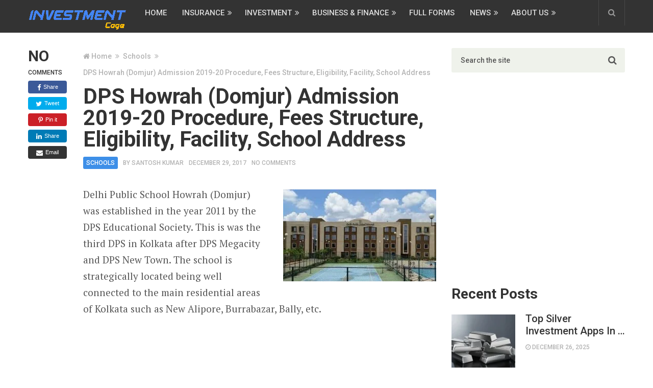

--- FILE ---
content_type: text/html; charset=UTF-8
request_url: https://investmentcage.com/dps-howrah-domjur/
body_size: 20839
content:
<!DOCTYPE html>
<html class="no-js" lang="en-US">
<head itemscope itemtype="http://schema.org/WebSite">
	<script async src="https://pagead2.googlesyndication.com/pagead/js/adsbygoogle.js?client=ca-pub-1053269514623593"
     crossorigin="anonymous"></script>
	<meta charset="UTF-8">
	
	
	
	
	<meta name="google-site-verification" content="m-66PrYGXl2d-Q8dCre8vRASlOkkUzHTp01nNw4GKO0" />
	
<!-- Google tag (gtag.js) -->
<script async src="https://www.googletagmanager.com/gtag/js?id=G-27LHMGNDYD"></script>
<script>
  window.dataLayer = window.dataLayer || [];
  function gtag(){dataLayer.push(arguments);}
  gtag('js', new Date());

  gtag('config', 'G-27LHMGNDYD');
</script>

	
	
	<!-- Always force latest IE rendering engine (even in intranet) & Chrome Frame -->
	<!--[if IE ]>
	<meta http-equiv="X-UA-Compatible" content="IE=edge,chrome=1">
	<![endif]-->
	<link rel="profile" href="http://gmpg.org/xfn/11" />
	
					<link rel="icon" href="https://investmentcage.com/wp-content/uploads/2023/06/Investment-Cage-125x125.png" sizes="32x32" />					
					<meta name="msapplication-TileImage" content="https://investmentcage.com/wp-content/uploads/2023/06/Investment-Cage-300x300.png">		
					<link rel="apple-touch-icon-precomposed" href="https://investmentcage.com/wp-content/uploads/2023/06/Investment-Cage-300x300.png">		
					<meta name="viewport" content="width=device-width, initial-scale=1">
			<meta name="apple-mobile-web-app-capable" content="yes">
			<meta name="apple-mobile-web-app-status-bar-style" content="black">
		
		
		<meta itemprop="name" content="Investment Cage" />
		<meta itemprop="url" content="https://investmentcage.com" />

												<meta itemprop="creator accountablePerson" content="Santosh Kumar" />
						<link rel="pingback" href="https://investmentcage.com/xmlrpc.php" />
	<script type="text/javascript">
/* <![CDATA[ */
(()=>{var e={};e.g=function(){if("object"==typeof globalThis)return globalThis;try{return this||new Function("return this")()}catch(e){if("object"==typeof window)return window}}(),function({ampUrl:n,isCustomizePreview:t,isAmpDevMode:r,noampQueryVarName:o,noampQueryVarValue:s,disabledStorageKey:i,mobileUserAgents:a,regexRegex:c}){if("undefined"==typeof sessionStorage)return;const d=new RegExp(c);if(!a.some((e=>{const n=e.match(d);return!(!n||!new RegExp(n[1],n[2]).test(navigator.userAgent))||navigator.userAgent.includes(e)})))return;e.g.addEventListener("DOMContentLoaded",(()=>{const e=document.getElementById("amp-mobile-version-switcher");if(!e)return;e.hidden=!1;const n=e.querySelector("a[href]");n&&n.addEventListener("click",(()=>{sessionStorage.removeItem(i)}))}));const g=r&&["paired-browsing-non-amp","paired-browsing-amp"].includes(window.name);if(sessionStorage.getItem(i)||t||g)return;const u=new URL(location.href),m=new URL(n);m.hash=u.hash,u.searchParams.has(o)&&s===u.searchParams.get(o)?sessionStorage.setItem(i,"1"):m.href!==u.href&&(window.stop(),location.replace(m.href))}({"ampUrl":"https:\/\/investmentcage.com\/dps-howrah-domjur\/amp\/","noampQueryVarName":"noamp","noampQueryVarValue":"mobile","disabledStorageKey":"amp_mobile_redirect_disabled","mobileUserAgents":["Mobile","Android","Silk\/","Kindle","BlackBerry","Opera Mini","Opera Mobi"],"regexRegex":"^\\\/((?:.|\\n)+)\\\/([i]*)$","isCustomizePreview":false,"isAmpDevMode":false})})();
/* ]]> */
</script>
<meta name='robots' content='index, follow, max-image-preview:large, max-snippet:-1, max-video-preview:-1' />
<script type="text/javascript">document.documentElement.className = document.documentElement.className.replace( /\bno-js\b/,'js' );</script>
	<!-- This site is optimized with the Yoast SEO plugin v26.7 - https://yoast.com/wordpress/plugins/seo/ -->
	<title>DPS Howrah (Domjur) Admission 2019-20 Procedure, Fees Structure, Eligibility, Facility, School Address - Investment Cage</title>
	<link rel="canonical" href="https://investmentcage.com/dps-howrah-domjur/" />
	<meta property="og:locale" content="en_US" />
	<meta property="og:type" content="article" />
	<meta property="og:title" content="DPS Howrah (Domjur) Admission 2019-20 Procedure, Fees Structure, Eligibility, Facility, School Address - Investment Cage" />
	<meta property="og:description" content="Delhi Public School Howrah (Domjur) was established in the year 2011 by the DPS Educational Society. This is was the third DPS in Kolkata after DPS Megacity and DPS New Town. The school is strategically located being well connected to the main residential areas of Kolkata such as New Alipore, Burrabazar, Bally, etc. The school is affiliated to the CBSE board. Admissions 2019-20 The admissions for the session 2019-20 in DPS Howrah are now open. The prospectus and registration form can be obtained from either the school office or AXIS Bank branches. The branches where the prospectus and forms are" />
	<meta property="og:url" content="https://investmentcage.com/dps-howrah-domjur/" />
	<meta property="og:site_name" content="Investment Cage" />
	<meta property="article:published_time" content="2017-12-29T09:56:29+00:00" />
	<meta property="og:image" content="http://www.delhipublicschoollist.in/wp-content/uploads/2017/12/DPS-Howrah-Domjur-300x180.jpg" />
	<meta name="author" content="Santosh Kumar" />
	<meta name="twitter:card" content="summary_large_image" />
	<meta name="twitter:label1" content="Written by" />
	<meta name="twitter:data1" content="Santosh Kumar" />
	<meta name="twitter:label2" content="Est. reading time" />
	<meta name="twitter:data2" content="2 minutes" />
	<script type="application/ld+json" class="yoast-schema-graph">{"@context":"https://schema.org","@graph":[{"@type":"Article","@id":"https://investmentcage.com/dps-howrah-domjur/#article","isPartOf":{"@id":"https://investmentcage.com/dps-howrah-domjur/"},"author":{"name":"Santosh Kumar","@id":"https://investmentcage.com/#/schema/person/a418db4193493ccfab2bee8f6802980c"},"headline":"DPS Howrah (Domjur) Admission 2019-20 Procedure, Fees Structure, Eligibility, Facility, School Address","datePublished":"2017-12-29T09:56:29+00:00","mainEntityOfPage":{"@id":"https://investmentcage.com/dps-howrah-domjur/"},"wordCount":506,"commentCount":0,"image":{"@id":"https://investmentcage.com/dps-howrah-domjur/#primaryimage"},"thumbnailUrl":"https://investmentcage.com/wp-content/uploads/2017/12/DPS-Howrah-Domjur.jpg","articleSection":["Schools"],"inLanguage":"en-US","potentialAction":[{"@type":"CommentAction","name":"Comment","target":["https://investmentcage.com/dps-howrah-domjur/#respond"]}]},{"@type":"WebPage","@id":"https://investmentcage.com/dps-howrah-domjur/","url":"https://investmentcage.com/dps-howrah-domjur/","name":"DPS Howrah (Domjur) Admission 2019-20 Procedure, Fees Structure, Eligibility, Facility, School Address - Investment Cage","isPartOf":{"@id":"https://investmentcage.com/#website"},"primaryImageOfPage":{"@id":"https://investmentcage.com/dps-howrah-domjur/#primaryimage"},"image":{"@id":"https://investmentcage.com/dps-howrah-domjur/#primaryimage"},"thumbnailUrl":"https://investmentcage.com/wp-content/uploads/2017/12/DPS-Howrah-Domjur.jpg","datePublished":"2017-12-29T09:56:29+00:00","author":{"@id":"https://investmentcage.com/#/schema/person/a418db4193493ccfab2bee8f6802980c"},"breadcrumb":{"@id":"https://investmentcage.com/dps-howrah-domjur/#breadcrumb"},"inLanguage":"en-US","potentialAction":[{"@type":"ReadAction","target":["https://investmentcage.com/dps-howrah-domjur/"]}]},{"@type":"ImageObject","inLanguage":"en-US","@id":"https://investmentcage.com/dps-howrah-domjur/#primaryimage","url":"https://investmentcage.com/wp-content/uploads/2017/12/DPS-Howrah-Domjur.jpg","contentUrl":"https://investmentcage.com/wp-content/uploads/2017/12/DPS-Howrah-Domjur.jpg","width":500,"height":300,"caption":""},{"@type":"BreadcrumbList","@id":"https://investmentcage.com/dps-howrah-domjur/#breadcrumb","itemListElement":[{"@type":"ListItem","position":1,"name":"Home","item":"https://investmentcage.com/"},{"@type":"ListItem","position":2,"name":"DPS Howrah (Domjur) Admission 2019-20 Procedure, Fees Structure, Eligibility, Facility, School Address"}]},{"@type":"WebSite","@id":"https://investmentcage.com/#website","url":"https://investmentcage.com/","name":"Investment Cage","description":"","potentialAction":[{"@type":"SearchAction","target":{"@type":"EntryPoint","urlTemplate":"https://investmentcage.com/?s={search_term_string}"},"query-input":{"@type":"PropertyValueSpecification","valueRequired":true,"valueName":"search_term_string"}}],"inLanguage":"en-US"},{"@type":"Person","@id":"https://investmentcage.com/#/schema/person/a418db4193493ccfab2bee8f6802980c","name":"Santosh Kumar","image":{"@type":"ImageObject","inLanguage":"en-US","@id":"https://investmentcage.com/#/schema/person/image/","url":"https://secure.gravatar.com/avatar/0de2b45bb868b396566eac8fd5d059b532f8f52eca7fdb76f7d6a8a9f6635671?s=96&d=mm&r=g","contentUrl":"https://secure.gravatar.com/avatar/0de2b45bb868b396566eac8fd5d059b532f8f52eca7fdb76f7d6a8a9f6635671?s=96&d=mm&r=g","caption":"Santosh Kumar"},"url":"https://investmentcage.com/author/santosh/"}]}</script>
	<!-- / Yoast SEO plugin. -->


<link rel="alternate" type="application/rss+xml" title="Investment Cage &raquo; Feed" href="https://investmentcage.com/feed/" />
<link rel="alternate" type="application/rss+xml" title="Investment Cage &raquo; Comments Feed" href="https://investmentcage.com/comments/feed/" />
<link rel="alternate" type="application/rss+xml" title="Investment Cage &raquo; DPS Howrah (Domjur) Admission 2019-20 Procedure, Fees Structure, Eligibility, Facility, School Address Comments Feed" href="https://investmentcage.com/dps-howrah-domjur/feed/" />
<link rel="alternate" title="oEmbed (JSON)" type="application/json+oembed" href="https://investmentcage.com/wp-json/oembed/1.0/embed?url=https%3A%2F%2Finvestmentcage.com%2Fdps-howrah-domjur%2F" />
<link rel="alternate" title="oEmbed (XML)" type="text/xml+oembed" href="https://investmentcage.com/wp-json/oembed/1.0/embed?url=https%3A%2F%2Finvestmentcage.com%2Fdps-howrah-domjur%2F&#038;format=xml" />
<link rel="alternate" type="application/rss+xml" title="Investment Cage &raquo; Stories Feed" href="https://investmentcage.com/web-stories/feed/"><style id='wp-img-auto-sizes-contain-inline-css' type='text/css'>
img:is([sizes=auto i],[sizes^="auto," i]){contain-intrinsic-size:3000px 1500px}
/*# sourceURL=wp-img-auto-sizes-contain-inline-css */
</style>

<style id='wp-emoji-styles-inline-css' type='text/css'>

	img.wp-smiley, img.emoji {
		display: inline !important;
		border: none !important;
		box-shadow: none !important;
		height: 1em !important;
		width: 1em !important;
		margin: 0 0.07em !important;
		vertical-align: -0.1em !important;
		background: none !important;
		padding: 0 !important;
	}
/*# sourceURL=wp-emoji-styles-inline-css */
</style>
<link rel='stylesheet' id='wp-block-library-css' href='https://investmentcage.com/wp-includes/css/dist/block-library/style.min.css' type='text/css' media='all' />
<style id='global-styles-inline-css' type='text/css'>
:root{--wp--preset--aspect-ratio--square: 1;--wp--preset--aspect-ratio--4-3: 4/3;--wp--preset--aspect-ratio--3-4: 3/4;--wp--preset--aspect-ratio--3-2: 3/2;--wp--preset--aspect-ratio--2-3: 2/3;--wp--preset--aspect-ratio--16-9: 16/9;--wp--preset--aspect-ratio--9-16: 9/16;--wp--preset--color--black: #000000;--wp--preset--color--cyan-bluish-gray: #abb8c3;--wp--preset--color--white: #ffffff;--wp--preset--color--pale-pink: #f78da7;--wp--preset--color--vivid-red: #cf2e2e;--wp--preset--color--luminous-vivid-orange: #ff6900;--wp--preset--color--luminous-vivid-amber: #fcb900;--wp--preset--color--light-green-cyan: #7bdcb5;--wp--preset--color--vivid-green-cyan: #00d084;--wp--preset--color--pale-cyan-blue: #8ed1fc;--wp--preset--color--vivid-cyan-blue: #0693e3;--wp--preset--color--vivid-purple: #9b51e0;--wp--preset--gradient--vivid-cyan-blue-to-vivid-purple: linear-gradient(135deg,rgb(6,147,227) 0%,rgb(155,81,224) 100%);--wp--preset--gradient--light-green-cyan-to-vivid-green-cyan: linear-gradient(135deg,rgb(122,220,180) 0%,rgb(0,208,130) 100%);--wp--preset--gradient--luminous-vivid-amber-to-luminous-vivid-orange: linear-gradient(135deg,rgb(252,185,0) 0%,rgb(255,105,0) 100%);--wp--preset--gradient--luminous-vivid-orange-to-vivid-red: linear-gradient(135deg,rgb(255,105,0) 0%,rgb(207,46,46) 100%);--wp--preset--gradient--very-light-gray-to-cyan-bluish-gray: linear-gradient(135deg,rgb(238,238,238) 0%,rgb(169,184,195) 100%);--wp--preset--gradient--cool-to-warm-spectrum: linear-gradient(135deg,rgb(74,234,220) 0%,rgb(151,120,209) 20%,rgb(207,42,186) 40%,rgb(238,44,130) 60%,rgb(251,105,98) 80%,rgb(254,248,76) 100%);--wp--preset--gradient--blush-light-purple: linear-gradient(135deg,rgb(255,206,236) 0%,rgb(152,150,240) 100%);--wp--preset--gradient--blush-bordeaux: linear-gradient(135deg,rgb(254,205,165) 0%,rgb(254,45,45) 50%,rgb(107,0,62) 100%);--wp--preset--gradient--luminous-dusk: linear-gradient(135deg,rgb(255,203,112) 0%,rgb(199,81,192) 50%,rgb(65,88,208) 100%);--wp--preset--gradient--pale-ocean: linear-gradient(135deg,rgb(255,245,203) 0%,rgb(182,227,212) 50%,rgb(51,167,181) 100%);--wp--preset--gradient--electric-grass: linear-gradient(135deg,rgb(202,248,128) 0%,rgb(113,206,126) 100%);--wp--preset--gradient--midnight: linear-gradient(135deg,rgb(2,3,129) 0%,rgb(40,116,252) 100%);--wp--preset--font-size--small: 13px;--wp--preset--font-size--medium: 20px;--wp--preset--font-size--large: 36px;--wp--preset--font-size--x-large: 42px;--wp--preset--spacing--20: 0.44rem;--wp--preset--spacing--30: 0.67rem;--wp--preset--spacing--40: 1rem;--wp--preset--spacing--50: 1.5rem;--wp--preset--spacing--60: 2.25rem;--wp--preset--spacing--70: 3.38rem;--wp--preset--spacing--80: 5.06rem;--wp--preset--shadow--natural: 6px 6px 9px rgba(0, 0, 0, 0.2);--wp--preset--shadow--deep: 12px 12px 50px rgba(0, 0, 0, 0.4);--wp--preset--shadow--sharp: 6px 6px 0px rgba(0, 0, 0, 0.2);--wp--preset--shadow--outlined: 6px 6px 0px -3px rgb(255, 255, 255), 6px 6px rgb(0, 0, 0);--wp--preset--shadow--crisp: 6px 6px 0px rgb(0, 0, 0);}:where(.is-layout-flex){gap: 0.5em;}:where(.is-layout-grid){gap: 0.5em;}body .is-layout-flex{display: flex;}.is-layout-flex{flex-wrap: wrap;align-items: center;}.is-layout-flex > :is(*, div){margin: 0;}body .is-layout-grid{display: grid;}.is-layout-grid > :is(*, div){margin: 0;}:where(.wp-block-columns.is-layout-flex){gap: 2em;}:where(.wp-block-columns.is-layout-grid){gap: 2em;}:where(.wp-block-post-template.is-layout-flex){gap: 1.25em;}:where(.wp-block-post-template.is-layout-grid){gap: 1.25em;}.has-black-color{color: var(--wp--preset--color--black) !important;}.has-cyan-bluish-gray-color{color: var(--wp--preset--color--cyan-bluish-gray) !important;}.has-white-color{color: var(--wp--preset--color--white) !important;}.has-pale-pink-color{color: var(--wp--preset--color--pale-pink) !important;}.has-vivid-red-color{color: var(--wp--preset--color--vivid-red) !important;}.has-luminous-vivid-orange-color{color: var(--wp--preset--color--luminous-vivid-orange) !important;}.has-luminous-vivid-amber-color{color: var(--wp--preset--color--luminous-vivid-amber) !important;}.has-light-green-cyan-color{color: var(--wp--preset--color--light-green-cyan) !important;}.has-vivid-green-cyan-color{color: var(--wp--preset--color--vivid-green-cyan) !important;}.has-pale-cyan-blue-color{color: var(--wp--preset--color--pale-cyan-blue) !important;}.has-vivid-cyan-blue-color{color: var(--wp--preset--color--vivid-cyan-blue) !important;}.has-vivid-purple-color{color: var(--wp--preset--color--vivid-purple) !important;}.has-black-background-color{background-color: var(--wp--preset--color--black) !important;}.has-cyan-bluish-gray-background-color{background-color: var(--wp--preset--color--cyan-bluish-gray) !important;}.has-white-background-color{background-color: var(--wp--preset--color--white) !important;}.has-pale-pink-background-color{background-color: var(--wp--preset--color--pale-pink) !important;}.has-vivid-red-background-color{background-color: var(--wp--preset--color--vivid-red) !important;}.has-luminous-vivid-orange-background-color{background-color: var(--wp--preset--color--luminous-vivid-orange) !important;}.has-luminous-vivid-amber-background-color{background-color: var(--wp--preset--color--luminous-vivid-amber) !important;}.has-light-green-cyan-background-color{background-color: var(--wp--preset--color--light-green-cyan) !important;}.has-vivid-green-cyan-background-color{background-color: var(--wp--preset--color--vivid-green-cyan) !important;}.has-pale-cyan-blue-background-color{background-color: var(--wp--preset--color--pale-cyan-blue) !important;}.has-vivid-cyan-blue-background-color{background-color: var(--wp--preset--color--vivid-cyan-blue) !important;}.has-vivid-purple-background-color{background-color: var(--wp--preset--color--vivid-purple) !important;}.has-black-border-color{border-color: var(--wp--preset--color--black) !important;}.has-cyan-bluish-gray-border-color{border-color: var(--wp--preset--color--cyan-bluish-gray) !important;}.has-white-border-color{border-color: var(--wp--preset--color--white) !important;}.has-pale-pink-border-color{border-color: var(--wp--preset--color--pale-pink) !important;}.has-vivid-red-border-color{border-color: var(--wp--preset--color--vivid-red) !important;}.has-luminous-vivid-orange-border-color{border-color: var(--wp--preset--color--luminous-vivid-orange) !important;}.has-luminous-vivid-amber-border-color{border-color: var(--wp--preset--color--luminous-vivid-amber) !important;}.has-light-green-cyan-border-color{border-color: var(--wp--preset--color--light-green-cyan) !important;}.has-vivid-green-cyan-border-color{border-color: var(--wp--preset--color--vivid-green-cyan) !important;}.has-pale-cyan-blue-border-color{border-color: var(--wp--preset--color--pale-cyan-blue) !important;}.has-vivid-cyan-blue-border-color{border-color: var(--wp--preset--color--vivid-cyan-blue) !important;}.has-vivid-purple-border-color{border-color: var(--wp--preset--color--vivid-purple) !important;}.has-vivid-cyan-blue-to-vivid-purple-gradient-background{background: var(--wp--preset--gradient--vivid-cyan-blue-to-vivid-purple) !important;}.has-light-green-cyan-to-vivid-green-cyan-gradient-background{background: var(--wp--preset--gradient--light-green-cyan-to-vivid-green-cyan) !important;}.has-luminous-vivid-amber-to-luminous-vivid-orange-gradient-background{background: var(--wp--preset--gradient--luminous-vivid-amber-to-luminous-vivid-orange) !important;}.has-luminous-vivid-orange-to-vivid-red-gradient-background{background: var(--wp--preset--gradient--luminous-vivid-orange-to-vivid-red) !important;}.has-very-light-gray-to-cyan-bluish-gray-gradient-background{background: var(--wp--preset--gradient--very-light-gray-to-cyan-bluish-gray) !important;}.has-cool-to-warm-spectrum-gradient-background{background: var(--wp--preset--gradient--cool-to-warm-spectrum) !important;}.has-blush-light-purple-gradient-background{background: var(--wp--preset--gradient--blush-light-purple) !important;}.has-blush-bordeaux-gradient-background{background: var(--wp--preset--gradient--blush-bordeaux) !important;}.has-luminous-dusk-gradient-background{background: var(--wp--preset--gradient--luminous-dusk) !important;}.has-pale-ocean-gradient-background{background: var(--wp--preset--gradient--pale-ocean) !important;}.has-electric-grass-gradient-background{background: var(--wp--preset--gradient--electric-grass) !important;}.has-midnight-gradient-background{background: var(--wp--preset--gradient--midnight) !important;}.has-small-font-size{font-size: var(--wp--preset--font-size--small) !important;}.has-medium-font-size{font-size: var(--wp--preset--font-size--medium) !important;}.has-large-font-size{font-size: var(--wp--preset--font-size--large) !important;}.has-x-large-font-size{font-size: var(--wp--preset--font-size--x-large) !important;}
/*# sourceURL=global-styles-inline-css */
</style>

<style id='classic-theme-styles-inline-css' type='text/css'>
/*! This file is auto-generated */
.wp-block-button__link{color:#fff;background-color:#32373c;border-radius:9999px;box-shadow:none;text-decoration:none;padding:calc(.667em + 2px) calc(1.333em + 2px);font-size:1.125em}.wp-block-file__button{background:#32373c;color:#fff;text-decoration:none}
/*# sourceURL=/wp-includes/css/classic-themes.min.css */
</style>
<link rel='stylesheet' id='page-list-style-css' href='https://investmentcage.com/wp-content/plugins/page-list/css/page-list.css' type='text/css' media='all' />
<link rel='stylesheet' id='newspaper-stylesheet-css' href='https://investmentcage.com/wp-content/themes/mts_newspaper/style.css' type='text/css' media='all' />
<style id='newspaper-stylesheet-inline-css' type='text/css'>

		body {background-color:#ffffff;background-image:url(https://investmentcage.com/wp-content/themes/mts_newspaper/images/nobg.png);}
		
		.pace .pace-progress, #mobile-menu-wrapper ul li a:hover, .post-info .thecategory { background: #3d8fe8; }
		.single_post a, .sidebar .textwidget a, footer .textwidget a, .pnavigation2 a, .sidebar.c-4-12 a:hover, .copyrights a:hover, footer .widget li a:hover, .sidebar.c-4-12 a:hover, .related-posts a:hover, .title a:hover, .post-info a:hover, .comm, #tabber .inside li a:hover, .readMore a:hover, .fn a, a, a:hover, .latestPost .title a:hover, .theme-color, a#pull, #navigation ul ul li:hover > a, .single_post .breadcrumb a:hover { color:#3d8fe8; }  
		#commentform .form-submit input#submit, .contactform #submit, #move-to-top, .pagination a, #tabber ul.tabs li a.selected, .tagcloud a, .tagcloud a:hover .tab_count, #navigation ul .sfHover a, .reply a, .widget .wpt_widget_content .tab_title a, .widget .wp_review_tab_widget_content .tab_title a, .widget #wp-subscribe, .related-ads #wp-subscribe, .contact-form input[type='submit'], #load-posts a, #load-posts a.disabled, .latestPost-review-wrapper, .latestPost .review-type-circle.review-total-only, .post-image .review-type-circle.wp-review-show-total, .wpmm-thumbnail .review-total-only, .widget .review-total-only.small-thumb, .widget .wpt_widget_content #tags-tab-content ul li a, .recommended-post .recommended, .woocommerce a.button, .woocommerce-page a.button, .woocommerce button.button, .woocommerce-page button.button, .woocommerce input.button, .woocommerce-page input.button, .woocommerce #respond input#submit, .woocommerce-page #respond input#submit, .woocommerce #content input.button, .woocommerce-page #content input.button, .woocommerce nav.woocommerce-pagination ul li a, .woocommerce-page nav.woocommerce-pagination ul li a, .woocommerce #content nav.woocommerce-pagination ul li a, .woocommerce-page #content nav.woocommerce-pagination ul li a, .woocommerce .bypostauthor:after, #searchsubmit, .woocommerce nav.woocommerce-pagination ul li a:hover, .woocommerce-page nav.woocommerce-pagination ul li a:hover, .woocommerce #content nav.woocommerce-pagination ul li a:hover, .woocommerce-page #content nav.woocommerce-pagination ul li a:hover, .woocommerce nav.woocommerce-pagination ul li a:focus, .woocommerce-page nav.woocommerce-pagination ul li a:focus, .woocommerce #content nav.woocommerce-pagination ul li a:focus, .woocommerce-page #content nav.woocommerce-pagination ul li a:focus, .woocommerce #respond input#submit.alt, .woocommerce a.button.alt, .woocommerce button.button.alt, .woocommerce input.button.alt, .woocommerce-product-search input[type='submit'] { background-color:#3d8fe8; color: #fff!important; }
		.main-header, #header .head-search #s, .head-search .fa-search {background-color: #333333}
		.header-post-wrap {background-color: #eff2eb}
		footer {background-color: #333333}
		
		
		
		 .bypostauthor > div .comment-author .fn:after { content: "Author"; position: relative; padding: 1px 6px; margin-left: 5px; background: #333; color: #FFF; font-size: 12px; line-height: 18px; border-radius: 3px; }
		
		
		
		
/*# sourceURL=newspaper-stylesheet-inline-css */
</style>
<link rel='stylesheet' id='fontawesome-css' href='https://investmentcage.com/wp-content/themes/mts_newspaper/css/font-awesome.min.css' type='text/css' media='all' />
<script type="text/javascript" src="https://investmentcage.com/wp-includes/js/jquery/jquery.min.js" id="jquery-core-js"></script>
<script type="text/javascript" src="https://investmentcage.com/wp-includes/js/jquery/jquery-migrate.min.js" id="jquery-migrate-js"></script>
<script type="text/javascript" id="jquery-js-after">
/* <![CDATA[ */
jQuery(document).ready(function() {
	jQuery(".e4152f136ffbaab472f005922b279e3b").click(function() {
		jQuery.post(
			"https://investmentcage.com/wp-admin/admin-ajax.php", {
				"action": "quick_adsense_onpost_ad_click",
				"quick_adsense_onpost_ad_index": jQuery(this).attr("data-index"),
				"quick_adsense_nonce": "9077de613e",
			}, function(response) { }
		);
	});
});

//# sourceURL=jquery-js-after
/* ]]> */
</script>
<script type="text/javascript" id="customscript-js-extra">
/* <![CDATA[ */
var mts_customscript = {"responsive":"1","nav_menu":"secondary","ajax_url":"https://investmentcage.com/wp-admin/admin-ajax.php"};
//# sourceURL=customscript-js-extra
/* ]]> */
</script>
<script type="text/javascript" async="async" src="https://investmentcage.com/wp-content/themes/mts_newspaper/js/customscript.js" id="customscript-js"></script>
<script type="text/javascript" src="https://investmentcage.com/wp-content/themes/mts_newspaper/js/waypoints.min.js" id="jquery-waypoint-js"></script>
<link rel="https://api.w.org/" href="https://investmentcage.com/wp-json/" /><link rel="alternate" title="JSON" type="application/json" href="https://investmentcage.com/wp-json/wp/v2/posts/817" /><link rel="EditURI" type="application/rsd+xml" title="RSD" href="https://investmentcage.com/xmlrpc.php?rsd" />
<meta name="generator" content="WordPress 6.9" />
<link rel='shortlink' href='https://investmentcage.com/?p=817' />
<link rel="alternate" type="text/html" media="only screen and (max-width: 640px)" href="https://investmentcage.com/dps-howrah-domjur/amp/"><link href="//fonts.googleapis.com/css?family=Roboto:500|Roboto:700|PT+Serif:normal&amp;subset=latin" rel="stylesheet" type="text/css">
<style type="text/css">
#header, .menu li, .menu li a, a#pull { font-family: 'Roboto'; font-weight: 500; font-size: 15px; color: #dddddd; }
.latestPost .title a, .reply a, .widget .post-title, .pagination, .woocommerce-pagination, #load-posts, .popular-category a, .ajax-search-results li a { font-family: 'Roboto'; font-weight: 500; font-size: 24px; color: #333333; }
#tab-group a { font-family: 'Roboto'; font-weight: 700; font-size: 14px; color: #555555;text-transform: uppercase; }
.single-title { font-family: 'Roboto'; font-weight: 700; font-size: 42px; color: #333333; }
body { font-family: 'PT Serif'; font-weight: normal; font-size: 19px; color: #575757; }
#sidebars .widget { font-family: 'Roboto'; font-weight: 500; font-size: 15px; color: #333333; }
footer { font-family: 'Roboto'; font-weight: 500; font-size: 15px; color: #aaaaaa; }
.post-info, .category-head, .left-comment, .ago, #searchform #s, .tagcloud, .recommended-post, .breadcrumb, .latestPost-review-wrapper { font-family: 'Roboto'; font-weight: 500; font-size: 12px; color: #333333; }
h1, .write-for-us a, .fn, #commentform input#submit, .contact-form input[type="submit"] { font-family: 'Roboto'; font-weight: 700; font-size: 42px; color: #333333; }
h2 { font-family: 'Roboto'; font-weight: 700; font-size: 36px; color: #333333; }
h3 { font-family: 'Roboto'; font-weight: 700; font-size: 32px; color: #333333; }
h4 { font-family: 'Roboto'; font-weight: 700; font-size: 28px; color: #333333; }
h5 { font-family: 'Roboto'; font-weight: 700; font-size: 24px; color: #333333; }
h6 { font-family: 'Roboto'; font-weight: 700; font-size: 20px; color: #333333; }
</style>
<script type="application/ld+json">
{
    "@context": "http://schema.org",
    "@type": "BlogPosting",
    "mainEntityOfPage": {
        "@type": "WebPage",
        "@id": "https://investmentcage.com/dps-howrah-domjur/"
    },
    "headline": "DPS Howrah (Domjur) Admission 2019-20 Procedure, Fees Structure, Eligibility, Facility, School Address - Investment Cage",
    "image": {
        "@type": "ImageObject",
        "url": "https://investmentcage.com/wp-content/uploads/2017/12/DPS-Howrah-Domjur.jpg",
        "width": 500,
        "height": 300
    },
    "datePublished": "2017-12-29T09:56:29+0000",
    "dateModified": "2017-12-29T09:56:29+0000",
    "author": {
        "@type": "Person",
        "name": "Santosh Kumar"
    },
    "publisher": {
        "@type": "Organization",
        "name": "Investment Cage",
        "logo": {
            "@type": "ImageObject",
            "url": "https://investmentcage.com/wp-content/uploads/2020/08/IC-Logo.png",
            "width": 194,
            "height": 48
        }
    },
    "description": ""
}
</script>
<link rel="amphtml" href="https://investmentcage.com/dps-howrah-domjur/amp/"><style>#amp-mobile-version-switcher{left:0;position:absolute;width:100%;z-index:100}#amp-mobile-version-switcher>a{background-color:#444;border:0;color:#eaeaea;display:block;font-family:-apple-system,BlinkMacSystemFont,Segoe UI,Roboto,Oxygen-Sans,Ubuntu,Cantarell,Helvetica Neue,sans-serif;font-size:16px;font-weight:600;padding:15px 0;text-align:center;-webkit-text-decoration:none;text-decoration:none}#amp-mobile-version-switcher>a:active,#amp-mobile-version-switcher>a:focus,#amp-mobile-version-switcher>a:hover{-webkit-text-decoration:underline;text-decoration:underline}</style><link rel="icon" href="https://investmentcage.com/wp-content/uploads/2023/06/Investment-Cage-125x125.png" sizes="32x32" />
<link rel="icon" href="https://investmentcage.com/wp-content/uploads/2023/06/Investment-Cage-300x300.png" sizes="192x192" />
<link rel="apple-touch-icon" href="https://investmentcage.com/wp-content/uploads/2023/06/Investment-Cage-300x300.png" />
<meta name="msapplication-TileImage" content="https://investmentcage.com/wp-content/uploads/2023/06/Investment-Cage-300x300.png" />
		<style type="text/css" id="wp-custom-css">
			table, tr{
	border: 1px solid rgb(10, 10, 10) !important;
}
td{
border-right:1px solid black;
}		</style>
			
	
		<meta name="publication-media-verification"content="435e9790042f4626b51bc955fe0bc21e">

<link rel='stylesheet' id='responsive-css' href='https://investmentcage.com/wp-content/themes/mts_newspaper/css/responsive.css' type='text/css' media='all' />
</head>
<body id="blog" class="wp-singular post-template-default single single-post postid-817 single-format-standard wp-theme-mts_newspaper main" itemscope itemtype="http://schema.org/WebPage">
			<header id="site-header" class="main-header" role="banner" itemscope itemtype="http://schema.org/WPHeader">
			<div class="container">
				<div id="header">
					<div class="logo-wrap">
													
															<h2 id="logo " class="image-logo" itemprop="headline">
									<a href="https://investmentcage.com"><img src="https://investmentcage.com/wp-content/uploads/2020/08/IC-Logo.png" alt="Investment Cage"></a>
								</h2><!-- END #logo -->
							
											</div>
					
							
						<div class="secondary-navigation" role="navigation" itemscope itemtype="http://schema.org/SiteNavigationElement">
							<a href="#" id="pull" class="toggle-mobile-menu">Menu</a>
															<nav id="navigation" class="navigation clearfix">
																			<ul id="menu-menu" class="menu clearfix"><li id="menu-item-13" class="menu-item menu-item-type-custom menu-item-object-custom menu-item-home menu-item-13"><a href="https://investmentcage.com/">Home</a></li>
<li id="menu-item-15" class="menu-item menu-item-type-custom menu-item-object-custom menu-item-has-children menu-item-15"><a href="https://investmentcage.com/insurance/">Insurance</a>
<ul class="sub-menu">
	<li id="menu-item-34" class="menu-item menu-item-type-taxonomy menu-item-object-category menu-item-34"><a href="https://investmentcage.com/health-insurance/">Health Insurance</a></li>
	<li id="menu-item-16" class="menu-item menu-item-type-custom menu-item-object-custom menu-item-16"><a href="https://investmentcage.com/term-insurance/">Term Insurance</a></li>
	<li id="menu-item-73" class="menu-item menu-item-type-taxonomy menu-item-object-category menu-item-73"><a href="https://investmentcage.com/life-insurance/">Life Insurance</a></li>
	<li id="menu-item-262" class="menu-item menu-item-type-post_type menu-item-object-page menu-item-262"><a href="https://investmentcage.com/lic-of-india/">LIC</a></li>
	<li id="menu-item-83" class="menu-item menu-item-type-taxonomy menu-item-object-category menu-item-83"><a href="https://investmentcage.com/car-insurance/">Car Insurance</a></li>
	<li id="menu-item-84" class="menu-item menu-item-type-taxonomy menu-item-object-category menu-item-84"><a href="https://investmentcage.com/bike-insurance/">Bike Insurance</a></li>
</ul>
</li>
<li id="menu-item-64" class="menu-item menu-item-type-taxonomy menu-item-object-category menu-item-has-children menu-item-64"><a href="https://investmentcage.com/investment/">Investment</a>
<ul class="sub-menu">
	<li id="menu-item-66" class="menu-item menu-item-type-taxonomy menu-item-object-category menu-item-66"><a href="https://investmentcage.com/mutual-funds/">Mutual Funds</a></li>
	<li id="menu-item-65" class="menu-item menu-item-type-taxonomy menu-item-object-category menu-item-65"><a href="https://investmentcage.com/savings-schemes/">Savings Schemes</a></li>
	<li id="menu-item-88" class="menu-item menu-item-type-taxonomy menu-item-object-category menu-item-88"><a href="https://investmentcage.com/ulip/">ULIP</a></li>
	<li id="menu-item-33" class="menu-item menu-item-type-taxonomy menu-item-object-category menu-item-33"><a href="https://investmentcage.com/credit-cards/">Credit Cards</a></li>
</ul>
</li>
<li id="menu-item-93" class="menu-item menu-item-type-taxonomy menu-item-object-category menu-item-has-children menu-item-93"><a href="https://investmentcage.com/finance/">Business &amp; Finance</a>
<ul class="sub-menu">
	<li id="menu-item-127" class="menu-item menu-item-type-taxonomy menu-item-object-category menu-item-127"><a href="https://investmentcage.com/loan/">Loan</a></li>
</ul>
</li>
<li id="menu-item-4303" class="menu-item menu-item-type-custom menu-item-object-custom menu-item-4303"><a href="https://investmentcage.com/full-forms/">Full Forms</a></li>
<li id="menu-item-14" class="menu-item menu-item-type-taxonomy menu-item-object-category menu-item-has-children menu-item-14"><a href="https://investmentcage.com/news/">News</a>
<ul class="sub-menu">
	<li id="menu-item-1833" class="menu-item menu-item-type-taxonomy menu-item-object-category menu-item-1833"><a href="https://investmentcage.com/admission/">Admission</a></li>
	<li id="menu-item-2776" class="menu-item menu-item-type-taxonomy menu-item-object-category menu-item-2776"><a href="https://investmentcage.com/law/">Law Legal</a></li>
	<li id="menu-item-1834" class="menu-item menu-item-type-taxonomy menu-item-object-category menu-item-1834"><a href="https://investmentcage.com/biography/">Biography</a></li>
	<li id="menu-item-1835" class="menu-item menu-item-type-taxonomy menu-item-object-category menu-item-1835"><a href="https://investmentcage.com/essays/">Essays</a></li>
	<li id="menu-item-1836" class="menu-item menu-item-type-taxonomy menu-item-object-category menu-item-1836"><a href="https://investmentcage.com/pmo/">PMO</a></li>
	<li id="menu-item-1837" class="menu-item menu-item-type-taxonomy menu-item-object-category current-post-ancestor current-menu-parent current-post-parent menu-item-1837"><a href="https://investmentcage.com/schools/">Schools</a></li>
</ul>
</li>
<li id="menu-item-104" class="menu-item menu-item-type-custom menu-item-object-custom menu-item-has-children menu-item-104"><a href="https://investmentcage.com/about-us/">About Us</a>
<ul class="sub-menu">
	<li id="menu-item-44" class="menu-item menu-item-type-post_type menu-item-object-page menu-item-44"><a href="https://investmentcage.com/contact-us/">Contact Us</a></li>
	<li id="menu-item-105" class="menu-item menu-item-type-custom menu-item-object-custom menu-item-105"><a href="https://investmentcage.com/disclaimer/">Disclaimer</a></li>
	<li id="menu-item-106" class="menu-item menu-item-type-custom menu-item-object-custom menu-item-106"><a href="https://investmentcage.com/privacy-policy/">Privacy Policy</a></li>
	<li id="menu-item-107" class="menu-item menu-item-type-custom menu-item-object-custom menu-item-107"><a href="https://investmentcage.com/write-for-us/">Write For Us</a></li>
</ul>
</li>
</ul>																	</nav>
								<nav id="navigation" class="navigation mobile-only clearfix mobile-menu-wrapper">
									<ul id="menu-menu-1" class="menu clearfix"><li class="menu-item menu-item-type-custom menu-item-object-custom menu-item-home menu-item-13"><a href="https://investmentcage.com/">Home</a></li>
<li class="menu-item menu-item-type-custom menu-item-object-custom menu-item-has-children menu-item-15"><a href="https://investmentcage.com/insurance/">Insurance</a>
<ul class="sub-menu">
	<li class="menu-item menu-item-type-taxonomy menu-item-object-category menu-item-34"><a href="https://investmentcage.com/health-insurance/">Health Insurance</a></li>
	<li class="menu-item menu-item-type-custom menu-item-object-custom menu-item-16"><a href="https://investmentcage.com/term-insurance/">Term Insurance</a></li>
	<li class="menu-item menu-item-type-taxonomy menu-item-object-category menu-item-73"><a href="https://investmentcage.com/life-insurance/">Life Insurance</a></li>
	<li class="menu-item menu-item-type-post_type menu-item-object-page menu-item-262"><a href="https://investmentcage.com/lic-of-india/">LIC</a></li>
	<li class="menu-item menu-item-type-taxonomy menu-item-object-category menu-item-83"><a href="https://investmentcage.com/car-insurance/">Car Insurance</a></li>
	<li class="menu-item menu-item-type-taxonomy menu-item-object-category menu-item-84"><a href="https://investmentcage.com/bike-insurance/">Bike Insurance</a></li>
</ul>
</li>
<li class="menu-item menu-item-type-taxonomy menu-item-object-category menu-item-has-children menu-item-64"><a href="https://investmentcage.com/investment/">Investment</a>
<ul class="sub-menu">
	<li class="menu-item menu-item-type-taxonomy menu-item-object-category menu-item-66"><a href="https://investmentcage.com/mutual-funds/">Mutual Funds</a></li>
	<li class="menu-item menu-item-type-taxonomy menu-item-object-category menu-item-65"><a href="https://investmentcage.com/savings-schemes/">Savings Schemes</a></li>
	<li class="menu-item menu-item-type-taxonomy menu-item-object-category menu-item-88"><a href="https://investmentcage.com/ulip/">ULIP</a></li>
	<li class="menu-item menu-item-type-taxonomy menu-item-object-category menu-item-33"><a href="https://investmentcage.com/credit-cards/">Credit Cards</a></li>
</ul>
</li>
<li class="menu-item menu-item-type-taxonomy menu-item-object-category menu-item-has-children menu-item-93"><a href="https://investmentcage.com/finance/">Business &amp; Finance</a>
<ul class="sub-menu">
	<li class="menu-item menu-item-type-taxonomy menu-item-object-category menu-item-127"><a href="https://investmentcage.com/loan/">Loan</a></li>
</ul>
</li>
<li class="menu-item menu-item-type-custom menu-item-object-custom menu-item-4303"><a href="https://investmentcage.com/full-forms/">Full Forms</a></li>
<li class="menu-item menu-item-type-taxonomy menu-item-object-category menu-item-has-children menu-item-14"><a href="https://investmentcage.com/news/">News</a>
<ul class="sub-menu">
	<li class="menu-item menu-item-type-taxonomy menu-item-object-category menu-item-1833"><a href="https://investmentcage.com/admission/">Admission</a></li>
	<li class="menu-item menu-item-type-taxonomy menu-item-object-category menu-item-2776"><a href="https://investmentcage.com/law/">Law Legal</a></li>
	<li class="menu-item menu-item-type-taxonomy menu-item-object-category menu-item-1834"><a href="https://investmentcage.com/biography/">Biography</a></li>
	<li class="menu-item menu-item-type-taxonomy menu-item-object-category menu-item-1835"><a href="https://investmentcage.com/essays/">Essays</a></li>
	<li class="menu-item menu-item-type-taxonomy menu-item-object-category menu-item-1836"><a href="https://investmentcage.com/pmo/">PMO</a></li>
	<li class="menu-item menu-item-type-taxonomy menu-item-object-category current-post-ancestor current-menu-parent current-post-parent menu-item-1837"><a href="https://investmentcage.com/schools/">Schools</a></li>
</ul>
</li>
<li class="menu-item menu-item-type-custom menu-item-object-custom menu-item-has-children menu-item-104"><a href="https://investmentcage.com/about-us/">About Us</a>
<ul class="sub-menu">
	<li class="menu-item menu-item-type-post_type menu-item-object-page menu-item-44"><a href="https://investmentcage.com/contact-us/">Contact Us</a></li>
	<li class="menu-item menu-item-type-custom menu-item-object-custom menu-item-105"><a href="https://investmentcage.com/disclaimer/">Disclaimer</a></li>
	<li class="menu-item menu-item-type-custom menu-item-object-custom menu-item-106"><a href="https://investmentcage.com/privacy-policy/">Privacy Policy</a></li>
	<li class="menu-item menu-item-type-custom menu-item-object-custom menu-item-107"><a href="https://investmentcage.com/write-for-us/">Write For Us</a></li>
</ul>
</li>
</ul>								</nav>
													</div>  
					  

											<div class="head-search">
							<i class="fa fa-search search-trigger"></i>
							
<form method="get" id="searchform" class="search-form" action="https://investmentcage.com" _lpchecked="1">
	<fieldset>
		<input type="text" name="s" id="s" value="" placeholder="Search the site"  />
		<button id="search-image" class="sbutton" type="submit" value="">
				<i class="fa fa-search"></i>
			</button>
	</fieldset>
</form>						</div>
										
											<div class="header-social-icon">   
							<ul>
																	
							</ul>
						</div>
					
				</div><!--#header-->
			</div><!--.container-->
		</header>					   
		
	
	<div class="main-container">
	<div id="page" class="single clearfix">
		<article class="article">
							<meta content="https://investmentcage.com/wp-content/uploads/2017/12/DPS-Howrah-Domjur.jpg" />
						<div id="content_box" >
									<div id="post-817" class="g post post-817 type-post status-publish format-standard has-post-thumbnail hentry category-schools has_thumb">
						
									<div class="single_post">
																				<div class="post-single-content-wrap">
																							<div id="left-share">
													<div id="left-share-inner">
														<div class="left-comment"><span>no</span> comments</div>
																	<!-- Start Share Buttons -->
			<div class="shareit ">
								<!-- Facebook -->
				<span class="share-item facebooksharebtn">
					<a href="//www.facebook.com/share.php?m2w&s=100&p[url]=https%3A%2F%2Finvestmentcage.com%2Fdps-howrah-domjur%2F&p[images][0]=https://investmentcage.com/wp-content/uploads/2017/12/DPS-Howrah-Domjur-800x416.jpg&p[title]=DPS Howrah (Domjur) Admission 2019-20 Procedure, Fees Structure, Eligibility, Facility, School Address" class="single-social"><i class="fa fa-facebook"></i> Share</a>

				</span>
							<!-- Twitter -->
				<span class="share-item twitterbutton">
										<a href="https://twitter.com/intent/tweet?original_referer=https%3A%2F%2Finvestmentcage.com%2Fdps-howrah-domjur%2F&text=DPS Howrah (Domjur) Admission 2019-20 Procedure, Fees Structure, Eligibility, Facility, School Address&url=https%3A%2F%2Finvestmentcage.com%2Fdps-howrah-domjur%2F" class="single-social"><i class="fa fa-twitter"></i> Tweet</a>
				</span>
							<!-- Pinterest -->
				<span class="share-item pinbtn">
					<a href="//pinterest.com/pin/create/button/?url=https%3A%2F%2Finvestmentcage.com%2Fdps-howrah-domjur%2F + '&media=https://investmentcage.com/wp-content/uploads/2017/12/DPS-Howrah-Domjur-800x416.jpg&description=DPS Howrah (Domjur) Admission 2019-20 Procedure, Fees Structure, Eligibility, Facility, School Address" class="single-social"><i class="fa fa-pinterest-p"></i> Pin it</a>

				</span>
							<!--Linkedin -->
				<span class="share-item linkedinbtn">
					<a href="//www.linkedin.com/shareArticle?mini=true&url=https%3A%2F%2Finvestmentcage.com%2Fdps-howrah-domjur%2F&title=DPS Howrah (Domjur) Admission 2019-20 Procedure, Fees Structure, Eligibility, Facility, School Address&source=url" class="single-social"><i class="fa fa-linkedin"></i> Share</a>
				</span>
							<!-- Email -->
				<span class="share-item emailbtn">
					<a href="mailto:?Subject=DPS Howrah (Domjur) Admission 2019-20 Procedure, Fees Structure, Eligibility, Facility, School Address&Body=I%20saw%20this%20and%20thought%20of%20you!%20 https%3A%2F%2Finvestmentcage.com%2Fdps-howrah-domjur%2F" class="single-social"><i class="fa fa-envelope"></i> Email</a>
				</span>
						</div>
			<!-- end Share Buttons -->
															</div>
												</div>
																						<div class="post-single-content box mark-links entry-content">
																								<div class="breadcrumb" xmlns:v="http://rdf.data-vocabulary.org/#"><div><i class="fa fa-home"></i></div> <div typeof="v:Breadcrumb" class="root"><a rel="v:url" property="v:title" href="https://investmentcage.com">Home</a></div><div class="breadcrumb-icon"><i class="fa fa-angle-double-right"></i></div><div typeof="v:Breadcrumb"><a href="https://investmentcage.com/schools/" rel="v:url" property="v:title">Schools</a></div><div class="breadcrumb-icon"><i class="fa fa-angle-double-right"></i></div><div><span>DPS Howrah (Domjur) Admission 2019-20 Procedure, Fees Structure, Eligibility, Facility, School Address</span></div></div>
																								<header>
													<h1 class="title single-title entry-title">DPS Howrah (Domjur) Admission 2019-20 Procedure, Fees Structure, Eligibility, Facility, School Address</h1>
																<div class="post-info">
								<span class="thecategory"  style="background: ;"><a href="https://investmentcage.com/schools/" title="View all posts in Schools">Schools</a></span>
							<span class="theauthor"><span>By <a href="https://investmentcage.com/author/santosh/" title="Posts by Santosh Kumar" rel="author">Santosh Kumar</a></span></span>
							<span class="thetime date updated"><span>December 29, 2017</span></span>
							<span class="thecomment"><a href="https://investmentcage.com/dps-howrah-domjur/?noamp=mobile#respond" itemprop="interactionCount">No Comments</a></span>
						</div>
														</header><!--.headline_area-->
																								<div class="thecontent">
													<p>				<img fetchpriority="high" decoding="async" class="alignright size-medium wp-image-842" src="http://www.delhipublicschoollist.in/wp-content/uploads/2017/12/DPS-Howrah-Domjur-300x180.jpg" alt="DPS Howrah (Domjur)" width="300" height="180" srcset="https://investmentcage.com/wp-content/uploads/2017/12/DPS-Howrah-Domjur-300x180.jpg 300w, https://investmentcage.com/wp-content/uploads/2017/12/DPS-Howrah-Domjur.jpg 500w" sizes="(max-width: 300px) 100vw, 300px" />Delhi Public School Howrah (Domjur) was established in the year 2011 by the DPS Educational Society. This is was the third DPS in Kolkata after DPS Megacity and DPS New Town. The school is strategically located being well connected to the main residential areas of Kolkata such as New Alipore, Burrabazar, Bally, etc.</p><div class="e4152f136ffbaab472f005922b279e3b" data-index="1" style="float: none; margin:10px 0 10px 0; text-align:center;">
<script async src="https://pagead2.googlesyndication.com/pagead/js/adsbygoogle.js?client=ca-pub-1053269514623593"
     crossorigin="anonymous"></script>
<!-- 300X250 size ads -->
<ins class="adsbygoogle"
     style="display:inline-block;width:300px;height:250px"
     data-ad-client="ca-pub-1053269514623593"
     data-ad-slot="2744906933"></ins>
<script>
     (adsbygoogle = window.adsbygoogle || []).push({});
</script>
</div>

<p>The school is affiliated to the CBSE board.</p>
<p><strong>Admissions 2019-20</strong></p>
<p>The admissions for the session 2019-20 in DPS Howrah are now open. The prospectus and registration form can be obtained from either the school office or AXIS Bank branches. The branches where the prospectus and forms are available are as follows.</p>
<ul>
<li>Howrah</li>
<li>Domjur</li>
<li>Central Avenue, Kolkata</li>
<li>Dunlop Bridge, Kolkata</li>
<li>Dakhineshwar</li>
<li>Vivekananda Road</li>
<li>Ganesh Chandra Avenue, Kolkata</li>
<li>Panchanantala, Howrah</li>
</ul>
<p>The amount to be paid for purchasing the prospectus is Rs 600/. The registration fee is Rs 750/.</p>
<p><strong>High-grade facilities </strong></p>
<p>DPS Howrah (Domjur) is equipped with digital smart classes for all standards. The technologically advanced classes enable interactive and visual learning for the students. The school also has vernacular rooms to learn various regional languages. The well-equipped laboratories include Physics, Chemistry and Biology labs along with Maths and Exploration laboratories. The school also has an advanced Computer laboratory. The school library is well stocked with books, journals, magazines and other reading materials.</p>
<p>There is a separate theme room in the school where puppet shows and other extracurricular events are organised. Art room is the place where the students can experiment with their creative abilities.</p>
<p><strong>Curriculum </strong></p><div class="e4152f136ffbaab472f005922b279e3b" data-index="3" style="float: none; margin:10px 0 10px 0; text-align:center;">
<script async src="https://pagead2.googlesyndication.com/pagead/js/adsbygoogle.js?client=ca-pub-1053269514623593"
     crossorigin="anonymous"></script>
<!-- 300X250 size ads -->
<ins class="adsbygoogle"
     style="display:inline-block;width:300px;height:250px"
     data-ad-client="ca-pub-1053269514623593"
     data-ad-slot="2744906933"></ins>
<script>
     (adsbygoogle = window.adsbygoogle || []).push({});
</script>
</div>

<p>The school has been divided into Primary and Middle School, Secondary School and Senior School. The curriculum is based on activities such as Maths activities, Language activities, experiments, debates, discussions, project works, assignments and much more. The aim is to prevent rote learning and impart a comprehensive understanding of various subject matters to the students.</p>
<p>The state-of-the-art laboratories of Science subjects, Mathematics and Computers help the students to adopt a practical approach to the process of learning and clearly understand the various concepts instead of just mugging things up. Regular educational trips and excursions are conducted by the school to complement classroom learning. Regular performance assessments and examinations are conducted throughout the academic year to enable the students to consistently identify their weaknesses and work harder.</p>
<p>The school has a system of four houses namely Red, Blue, Green and Yellow. This system promotes a sense of camaraderie and a spirit of competition among the students. Various Inter house competitions are regularly held in the school. A House Mentor heads a house along with House Captains and Prefects.</p>
<p><strong>Fee structure </strong></p>
<p>The complete details about the fees structure are available in the prospectus that you will get at the school office. The parents can get the details of fee structure by using the contact number of the school office in school time.</p>
<p><strong>School Address </strong></p>
<p>Delhi Pubic School, Howrah (Domjur)<br />
VILL. + PO. + PS. : Domjur,<br />
Amta Road Howrah &#8211; 711405,<br />
West Bengal</p>
<p><strong>Phone:</strong> 9073393401/02/03<br />
9051027700<br />
26700065<br />
<strong>Email:</strong> <span style="text-decoration: underline;">enquiry@dpshowrah.in</span>, Email (admissions): <span style="text-decoration: underline;">admission@dpshowrah.in</span><br />
<strong>Website:</strong> <span style="text-decoration: underline; color: #ff0000;">www.dpshowrah.in</span>		</p>
<div class="e4152f136ffbaab472f005922b279e3b" data-index="2" style="float: none; margin:10px 0 10px 0; text-align:center;">
<script async src="https://pagead2.googlesyndication.com/pagead/js/adsbygoogle.js?client=ca-pub-1053269514623593"
     crossorigin="anonymous"></script>
<!-- 300X250 size ads -->
<ins class="adsbygoogle"
     style="display:inline-block;width:300px;height:250px"
     data-ad-client="ca-pub-1053269514623593"
     data-ad-slot="2744906933"></ins>
<script>
     (adsbygoogle = window.adsbygoogle || []).push({});
</script>
</div>

<div style="font-size: 0px; height: 0px; line-height: 0px; margin: 0; padding: 0; clear: both;"></div>
<script type="text/javascript">
jQuery(document).ready(function($) {
	$.post('https://investmentcage.com/wp-admin/admin-ajax.php', {action: 'mts_view_count', id: '817'});
});
</script>												</div>
																																				<!--Recommended for you -->
																								
												<!--Author Box -->
																									<div class="postauthor">
														<img alt='' src='https://secure.gravatar.com/avatar/0de2b45bb868b396566eac8fd5d059b532f8f52eca7fdb76f7d6a8a9f6635671?s=100&#038;d=mm&#038;r=g' srcset='https://secure.gravatar.com/avatar/0de2b45bb868b396566eac8fd5d059b532f8f52eca7fdb76f7d6a8a9f6635671?s=200&#038;d=mm&#038;r=g 2x' class='avatar avatar-100 photo' height='100' width='100' decoding='async'/>														<h5 class="vcard author"><a href="https://investmentcage.com/author/santosh/" class="fn">Santosh Kumar</a></h5>

																												
														<p></p>
																												
													</div> 
																							</div><!--.post-single-content-->
										</div><!--.post-single-content-wrap-->
									</div><!--.single_post-->
																		<div class="related-wrap">
										<div class="related-left">
												
			<!-- Start Related Posts -->
			<div class="related-posts"><h4>Related Posts</h4><div class="clear">				<article class="latestPost excerpt  ">
					<a href="https://investmentcage.com/dps-sangrur/" title="DPS Sangrur Admission 2019-20 Procedure, Fees Structure, Eligibility, Facility, School Address" rel="nofollow" id="featured-thumbnail">
						<div class="featured-thumbnail"><img width="125" height="125" src="https://investmentcage.com/wp-content/uploads/2017/12/DPS-Sangrur-125x125.jpg" class="attachment-newspaper-widgetthumb size-newspaper-widgetthumb wp-post-image" alt="DPS Sangrur" title="" decoding="async" srcset="https://investmentcage.com/wp-content/uploads/2017/12/DPS-Sangrur-125x125.jpg 125w, https://investmentcage.com/wp-content/uploads/2017/12/DPS-Sangrur-150x150.jpg 150w" sizes="(max-width: 125px) 100vw, 125px" /></div>											</a>
					<header>
						<h2 class="title front-view-title"><a href="https://investmentcage.com/dps-sangrur/" title="DPS Sangrur Admission 2019-20 Procedure, Fees Structure, Eligibility, Facility, School Address">DPS Sangrur Admission 2019-20 Procedure, Fees Structure, Eligibility, Facility, School Address</a></h2>
						<div class="post-info"><a href="https://investmentcage.com/author/santosh/" title="Posts by Santosh Kumar" rel="author">Santosh Kumar</a></div>
					</header>
				</article><!--.post.excerpt-->
								<article class="latestPost excerpt  last">
					<a href="https://investmentcage.com/dps-r-k-puram/" title="DPS R. K. Puram Admission 2020-21 Procedure, Fees Structure, Eligibility, Facility, School Address" rel="nofollow" id="featured-thumbnail">
						<div class="featured-thumbnail"><img width="125" height="125" src="https://investmentcage.com/wp-content/uploads/2018/01/DPS-R.-K.-Puram-125x125.jpg" class="attachment-newspaper-widgetthumb size-newspaper-widgetthumb wp-post-image" alt="DPS R. K. Puram" title="" decoding="async" loading="lazy" srcset="https://investmentcage.com/wp-content/uploads/2018/01/DPS-R.-K.-Puram-125x125.jpg 125w, https://investmentcage.com/wp-content/uploads/2018/01/DPS-R.-K.-Puram-150x150.jpg 150w" sizes="auto, (max-width: 125px) 100vw, 125px" /></div>											</a>
					<header>
						<h2 class="title front-view-title"><a href="https://investmentcage.com/dps-r-k-puram/" title="DPS R. K. Puram Admission 2020-21 Procedure, Fees Structure, Eligibility, Facility, School Address">DPS R. K. Puram Admission 2020-21 Procedure, Fees Structure, Eligibility, Facility, School Address</a></h2>
						<div class="post-info"><a href="https://investmentcage.com/author/santosh/" title="Posts by Santosh Kumar" rel="author">Santosh Kumar</a></div>
					</header>
				</article><!--.post.excerpt-->
								<article class="latestPost excerpt  ">
					<a href="https://investmentcage.com/dps-pathankot/" title="DPS Pathankot Admission 2020-21 Procedure, Fees Structure, Eligibility, Facility, School Address" rel="nofollow" id="featured-thumbnail">
						<div class="featured-thumbnail"><img width="125" height="125" src="https://investmentcage.com/wp-content/uploads/2017/12/DPS-Pathankot-125x125.jpg" class="attachment-newspaper-widgetthumb size-newspaper-widgetthumb wp-post-image" alt="DPS Pathankot" title="" decoding="async" loading="lazy" srcset="https://investmentcage.com/wp-content/uploads/2017/12/DPS-Pathankot-125x125.jpg 125w, https://investmentcage.com/wp-content/uploads/2017/12/DPS-Pathankot-150x150.jpg 150w" sizes="auto, (max-width: 125px) 100vw, 125px" /></div>											</a>
					<header>
						<h2 class="title front-view-title"><a href="https://investmentcage.com/dps-pathankot/" title="DPS Pathankot Admission 2020-21 Procedure, Fees Structure, Eligibility, Facility, School Address">DPS Pathankot Admission 2020-21 Procedure, Fees Structure, Eligibility, Facility, School Address</a></h2>
						<div class="post-info"><a href="https://investmentcage.com/author/santosh/" title="Posts by Santosh Kumar" rel="author">Santosh Kumar</a></div>
					</header>
				</article><!--.post.excerpt-->
				</div></div>			<!-- .related-posts -->
												</div>
										<div class="related-ads">
																					</div>
									</div>
													</div><!--.g post-->
					<!-- You can start editing here. -->

	<div id="commentsAdd">
		<div id="respond" class="box m-t-6">
				<div id="respond" class="comment-respond">
		<h3 id="reply-title" class="comment-reply-title"><h4><span>Reply</span></h4> <small><a rel="nofollow" id="cancel-comment-reply-link" href="/dps-howrah-domjur/#respond" style="display:none;">Cancel reply</a></small></h3><p class="must-log-in">You must be <a href="https://investmentcage.com/wp-login.php?redirect_to=https%3A%2F%2Finvestmentcage.com%2Fdps-howrah-domjur%2F">logged in</a> to post a comment.</p>	</div><!-- #respond -->
			</div>
	</div>
							</div>
		</article>
		<aside class="sidebar c-4-12 clearfix" role="complementary" itemscope itemtype="http://schema.org/WPSideBar">
	<div id="sidebars" class="g">
		<div class="sidebar">
			<div id="search-2" class="widget widget_search">
<form method="get" id="searchform" class="search-form" action="https://investmentcage.com" _lpchecked="1">
	<fieldset>
		<input type="text" name="s" id="s" value="" placeholder="Search the site"  />
		<button id="search-image" class="sbutton" type="submit" value="">
				<i class="fa fa-search"></i>
			</button>
	</fieldset>
</form></div><div id="text-2" class="widget widget_text">			<div class="textwidget"><p><script async src="https://pagead2.googlesyndication.com/pagead/js/adsbygoogle.js?client=ca-pub-1053269514623593" crossorigin="anonymous"></script><br />
<!-- 300X250 size ads --><br />
<ins class="adsbygoogle" style="display: inline-block; width: 300px; height: 250px;" data-ad-client="ca-pub-1053269514623593" data-ad-slot="2744906933"></ins><br />
<script>
     (adsbygoogle = window.adsbygoogle || []).push({});
</script></p>
</div>
		</div><div id="mts_recent_posts_widget-2" class="widget widget_mts_recent_posts_widget horizontal-small"><h3 class="widget-title">Recent Posts</h3><ul class="advanced-recent-posts">			<li class="post-box horizontal-small horizontal-container"><div class="horizontal-container-inner">								<div class="post-img">
					<a href="https://investmentcage.com/top-silver-investment-apps-in-india/" title="Top Silver Investment Apps In India">
													<img width="125" height="125" src="https://investmentcage.com/wp-content/uploads/2025/12/Silver-125x125.webp" class="attachment-newspaper-widgetthumb size-newspaper-widgetthumb wp-post-image" alt="Silver" title="" decoding="async" loading="lazy" srcset="https://investmentcage.com/wp-content/uploads/2025/12/Silver-125x125.webp 125w, https://investmentcage.com/wp-content/uploads/2025/12/Silver-150x150.webp 150w, https://investmentcage.com/wp-content/uploads/2025/12/Silver-96x96.webp 96w" sizes="auto, (max-width: 125px) 100vw, 125px" />											</a>
				</div>
								<div class="post-data">
					<div class="post-data-container">
						<div class="post-title">
							<a href="https://investmentcage.com/top-silver-investment-apps-in-india/" title="Top Silver Investment Apps In India">Top Silver Investment Apps In&nbsp;&hellip;</a>
						</div>
												<div class="post-info">
														<span class="thetime updated"><i class="fa fa-clock-o"></i> December 26, 2025</span>
																				</div> <!--.post-info-->
																	</div>
				</div>
			</div></li>					<li class="post-box horizontal-small horizontal-container"><div class="horizontal-container-inner">								<div class="post-img">
					<a href="https://investmentcage.com/best-apps-to-invest-in-mutual-funds-in-india/" title="Best apps to invest in mutual funds in India">
													<img width="125" height="125" src="https://investmentcage.com/wp-content/uploads/2023/05/Mutual-Fund-125x125.jpg" class="attachment-newspaper-widgetthumb size-newspaper-widgetthumb wp-post-image" alt="Mutual Fund" title="" decoding="async" loading="lazy" srcset="https://investmentcage.com/wp-content/uploads/2023/05/Mutual-Fund-125x125.jpg 125w, https://investmentcage.com/wp-content/uploads/2023/05/Mutual-Fund-150x150.jpg 150w" sizes="auto, (max-width: 125px) 100vw, 125px" />											</a>
				</div>
								<div class="post-data">
					<div class="post-data-container">
						<div class="post-title">
							<a href="https://investmentcage.com/best-apps-to-invest-in-mutual-funds-in-india/" title="Best apps to invest in mutual funds in India">Best apps to invest in&nbsp;&hellip;</a>
						</div>
												<div class="post-info">
														<span class="thetime updated"><i class="fa fa-clock-o"></i> December 26, 2025</span>
																				</div> <!--.post-info-->
																	</div>
				</div>
			</div></li>					<li class="post-box horizontal-small horizontal-container"><div class="horizontal-container-inner">								<div class="post-img">
					<a href="https://investmentcage.com/top-5-benefits-of-opening-a-digital-fixed-deposit/" title="Top 5 Benefits of Opening a Digital Fixed Deposit">
													<img width="125" height="125" src="https://investmentcage.com/wp-content/uploads/2023/07/Sweep-Fixed-Deposit-125x125.jpg" class="attachment-newspaper-widgetthumb size-newspaper-widgetthumb wp-post-image" alt="Fixed Deposit" title="" decoding="async" loading="lazy" srcset="https://investmentcage.com/wp-content/uploads/2023/07/Sweep-Fixed-Deposit-125x125.jpg 125w, https://investmentcage.com/wp-content/uploads/2023/07/Sweep-Fixed-Deposit-150x150.jpg 150w" sizes="auto, (max-width: 125px) 100vw, 125px" />											</a>
				</div>
								<div class="post-data">
					<div class="post-data-container">
						<div class="post-title">
							<a href="https://investmentcage.com/top-5-benefits-of-opening-a-digital-fixed-deposit/" title="Top 5 Benefits of Opening a Digital Fixed Deposit">Top 5 Benefits of Opening&nbsp;&hellip;</a>
						</div>
												<div class="post-info">
														<span class="thetime updated"><i class="fa fa-clock-o"></i> December 3, 2025</span>
																				</div> <!--.post-info-->
																	</div>
				</div>
			</div></li>					<li class="post-box horizontal-small horizontal-container"><div class="horizontal-container-inner">								<div class="post-img">
					<a href="https://investmentcage.com/mistakes-to-avoid-while-taking-a-home-loan/" title="Mistakes to Avoid While Taking a Home Loan">
													<img width="125" height="125" src="https://investmentcage.com/wp-content/uploads/2020/08/Benefits-On-Joint-Home-Loans-125x125.jpg" class="attachment-newspaper-widgetthumb size-newspaper-widgetthumb wp-post-image" alt="Benefits On Joint Home Loans" title="" decoding="async" loading="lazy" srcset="https://investmentcage.com/wp-content/uploads/2020/08/Benefits-On-Joint-Home-Loans-125x125.jpg 125w, https://investmentcage.com/wp-content/uploads/2020/08/Benefits-On-Joint-Home-Loans-150x150.jpg 150w" sizes="auto, (max-width: 125px) 100vw, 125px" />											</a>
				</div>
								<div class="post-data">
					<div class="post-data-container">
						<div class="post-title">
							<a href="https://investmentcage.com/mistakes-to-avoid-while-taking-a-home-loan/" title="Mistakes to Avoid While Taking a Home Loan">Mistakes to Avoid While Taking&nbsp;&hellip;</a>
						</div>
												<div class="post-info">
														<span class="thetime updated"><i class="fa fa-clock-o"></i> December 3, 2025</span>
																				</div> <!--.post-info-->
																	</div>
				</div>
			</div></li>					<li class="post-box horizontal-small horizontal-container"><div class="horizontal-container-inner">								<div class="post-img">
					<a href="https://investmentcage.com/best-broking-apps-for-margin-trading-in-india/" title="Best Broking Apps for Margin Trading in India">
													<img width="125" height="125" src="https://investmentcage.com/wp-content/uploads/2023/07/Groww-App-125x125.webp" class="attachment-newspaper-widgetthumb size-newspaper-widgetthumb wp-post-image" alt="Groww App" title="" decoding="async" loading="lazy" srcset="https://investmentcage.com/wp-content/uploads/2023/07/Groww-App-125x125.webp 125w, https://investmentcage.com/wp-content/uploads/2023/07/Groww-App-150x150.webp 150w" sizes="auto, (max-width: 125px) 100vw, 125px" />											</a>
				</div>
								<div class="post-data">
					<div class="post-data-container">
						<div class="post-title">
							<a href="https://investmentcage.com/best-broking-apps-for-margin-trading-in-india/" title="Best Broking Apps for Margin Trading in India">Best Broking Apps for Margin&nbsp;&hellip;</a>
						</div>
												<div class="post-info">
														<span class="thetime updated"><i class="fa fa-clock-o"></i> November 20, 2025</span>
																				</div> <!--.post-info-->
																	</div>
				</div>
			</div></li>		</ul>
</div><div id="text-3" class="widget widget_text"><h3 class="widget-title">Our Partners</h3>			<div class="textwidget"><p><a href="https://www.investmenttalky.com/" rel="nofollow">Investment Talky</a></p>
<p><a href="https://www.sarkariresult.website/">sarkariresult.website</a></p>
</div>
		</div>		</div>
	</div><!--sidebars-->
</aside>
	
	</div><!--#page-->
</div><!--.main-container-->
<footer id="site-footer" class="footer" role="contentinfo" itemscope itemtype="http://schema.org/WPFooter">
	<div class="container">
		
			  
	   
		
		<div class="copyrights footer-disable">
						<!--start copyrights-->
<div class="row" id="copyright-note">
		<span><a href=" https://investmentcage.com/" title=" ">Investment Cage</a> Copyright &copy; 2026.</span>
	<div class="to-top"></div>
</div>
<!--end copyrights-->
		</div> 
	</div><!--.container-->
</footer><!--footer-->
	<script type="speculationrules">
{"prefetch":[{"source":"document","where":{"and":[{"href_matches":"/*"},{"not":{"href_matches":["/wp-*.php","/wp-admin/*","/wp-content/uploads/*","/wp-content/*","/wp-content/plugins/*","/wp-content/themes/mts_newspaper/*","/*\\?(.+)"]}},{"not":{"selector_matches":"a[rel~=\"nofollow\"]"}},{"not":{"selector_matches":".no-prefetch, .no-prefetch a"}}]},"eagerness":"conservative"}]}
</script>
		<div id="amp-mobile-version-switcher" hidden>
			<a rel="" href="https://investmentcage.com/dps-howrah-domjur/amp/">
				Go to mobile version			</a>
		</div>

				<script type="text/javascript" src="https://investmentcage.com/wp-includes/js/comment-reply.min.js" id="comment-reply-js" async="async" data-wp-strategy="async" fetchpriority="low"></script>
<script id="wp-emoji-settings" type="application/json">
{"baseUrl":"https://s.w.org/images/core/emoji/17.0.2/72x72/","ext":".png","svgUrl":"https://s.w.org/images/core/emoji/17.0.2/svg/","svgExt":".svg","source":{"concatemoji":"https://investmentcage.com/wp-includes/js/wp-emoji-release.min.js"}}
</script>
<script type="module">
/* <![CDATA[ */
/*! This file is auto-generated */
const a=JSON.parse(document.getElementById("wp-emoji-settings").textContent),o=(window._wpemojiSettings=a,"wpEmojiSettingsSupports"),s=["flag","emoji"];function i(e){try{var t={supportTests:e,timestamp:(new Date).valueOf()};sessionStorage.setItem(o,JSON.stringify(t))}catch(e){}}function c(e,t,n){e.clearRect(0,0,e.canvas.width,e.canvas.height),e.fillText(t,0,0);t=new Uint32Array(e.getImageData(0,0,e.canvas.width,e.canvas.height).data);e.clearRect(0,0,e.canvas.width,e.canvas.height),e.fillText(n,0,0);const a=new Uint32Array(e.getImageData(0,0,e.canvas.width,e.canvas.height).data);return t.every((e,t)=>e===a[t])}function p(e,t){e.clearRect(0,0,e.canvas.width,e.canvas.height),e.fillText(t,0,0);var n=e.getImageData(16,16,1,1);for(let e=0;e<n.data.length;e++)if(0!==n.data[e])return!1;return!0}function u(e,t,n,a){switch(t){case"flag":return n(e,"\ud83c\udff3\ufe0f\u200d\u26a7\ufe0f","\ud83c\udff3\ufe0f\u200b\u26a7\ufe0f")?!1:!n(e,"\ud83c\udde8\ud83c\uddf6","\ud83c\udde8\u200b\ud83c\uddf6")&&!n(e,"\ud83c\udff4\udb40\udc67\udb40\udc62\udb40\udc65\udb40\udc6e\udb40\udc67\udb40\udc7f","\ud83c\udff4\u200b\udb40\udc67\u200b\udb40\udc62\u200b\udb40\udc65\u200b\udb40\udc6e\u200b\udb40\udc67\u200b\udb40\udc7f");case"emoji":return!a(e,"\ud83e\u1fac8")}return!1}function f(e,t,n,a){let r;const o=(r="undefined"!=typeof WorkerGlobalScope&&self instanceof WorkerGlobalScope?new OffscreenCanvas(300,150):document.createElement("canvas")).getContext("2d",{willReadFrequently:!0}),s=(o.textBaseline="top",o.font="600 32px Arial",{});return e.forEach(e=>{s[e]=t(o,e,n,a)}),s}function r(e){var t=document.createElement("script");t.src=e,t.defer=!0,document.head.appendChild(t)}a.supports={everything:!0,everythingExceptFlag:!0},new Promise(t=>{let n=function(){try{var e=JSON.parse(sessionStorage.getItem(o));if("object"==typeof e&&"number"==typeof e.timestamp&&(new Date).valueOf()<e.timestamp+604800&&"object"==typeof e.supportTests)return e.supportTests}catch(e){}return null}();if(!n){if("undefined"!=typeof Worker&&"undefined"!=typeof OffscreenCanvas&&"undefined"!=typeof URL&&URL.createObjectURL&&"undefined"!=typeof Blob)try{var e="postMessage("+f.toString()+"("+[JSON.stringify(s),u.toString(),c.toString(),p.toString()].join(",")+"));",a=new Blob([e],{type:"text/javascript"});const r=new Worker(URL.createObjectURL(a),{name:"wpTestEmojiSupports"});return void(r.onmessage=e=>{i(n=e.data),r.terminate(),t(n)})}catch(e){}i(n=f(s,u,c,p))}t(n)}).then(e=>{for(const n in e)a.supports[n]=e[n],a.supports.everything=a.supports.everything&&a.supports[n],"flag"!==n&&(a.supports.everythingExceptFlag=a.supports.everythingExceptFlag&&a.supports[n]);var t;a.supports.everythingExceptFlag=a.supports.everythingExceptFlag&&!a.supports.flag,a.supports.everything||((t=a.source||{}).concatemoji?r(t.concatemoji):t.wpemoji&&t.twemoji&&(r(t.twemoji),r(t.wpemoji)))});
//# sourceURL=https://investmentcage.com/wp-includes/js/wp-emoji-loader.min.js
/* ]]> */
</script>
</body>
</html>

<!-- Page cached by LiteSpeed Cache 7.7 on 2026-01-14 12:05:56 -->

--- FILE ---
content_type: text/html; charset=utf-8
request_url: https://www.google.com/recaptcha/api2/aframe
body_size: 267
content:
<!DOCTYPE HTML><html><head><meta http-equiv="content-type" content="text/html; charset=UTF-8"></head><body><script nonce="MhRnHZAmP2h_wUiOnyMxuQ">/** Anti-fraud and anti-abuse applications only. See google.com/recaptcha */ try{var clients={'sodar':'https://pagead2.googlesyndication.com/pagead/sodar?'};window.addEventListener("message",function(a){try{if(a.source===window.parent){var b=JSON.parse(a.data);var c=clients[b['id']];if(c){var d=document.createElement('img');d.src=c+b['params']+'&rc='+(localStorage.getItem("rc::a")?sessionStorage.getItem("rc::b"):"");window.document.body.appendChild(d);sessionStorage.setItem("rc::e",parseInt(sessionStorage.getItem("rc::e")||0)+1);localStorage.setItem("rc::h",'1768793911365');}}}catch(b){}});window.parent.postMessage("_grecaptcha_ready", "*");}catch(b){}</script></body></html>